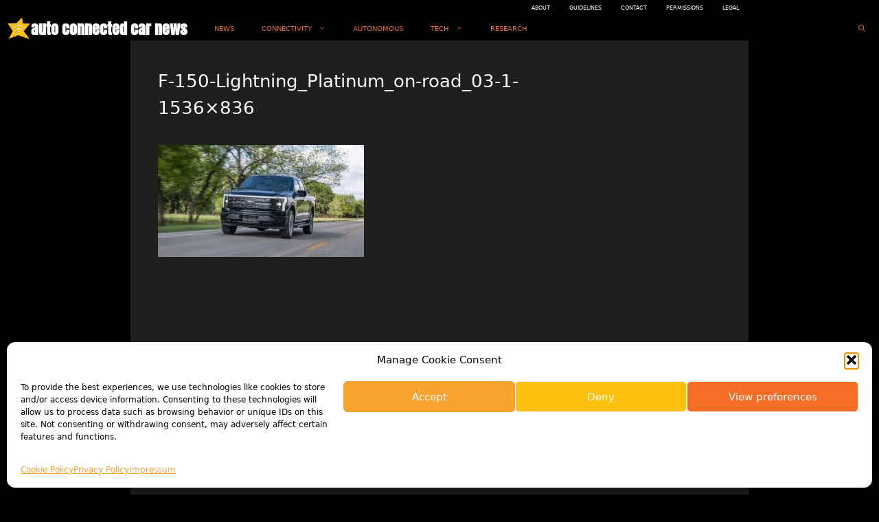

--- FILE ---
content_type: text/html; charset=utf-8
request_url: https://www.google.com/recaptcha/api2/aframe
body_size: 268
content:
<!DOCTYPE HTML><html><head><meta http-equiv="content-type" content="text/html; charset=UTF-8"></head><body><script nonce="GLqlljuvz3psQ4btTDK3LA">/** Anti-fraud and anti-abuse applications only. See google.com/recaptcha */ try{var clients={'sodar':'https://pagead2.googlesyndication.com/pagead/sodar?'};window.addEventListener("message",function(a){try{if(a.source===window.parent){var b=JSON.parse(a.data);var c=clients[b['id']];if(c){var d=document.createElement('img');d.src=c+b['params']+'&rc='+(localStorage.getItem("rc::a")?sessionStorage.getItem("rc::b"):"");window.document.body.appendChild(d);sessionStorage.setItem("rc::e",parseInt(sessionStorage.getItem("rc::e")||0)+1);localStorage.setItem("rc::h",'1769706632595');}}}catch(b){}});window.parent.postMessage("_grecaptcha_ready", "*");}catch(b){}</script></body></html>